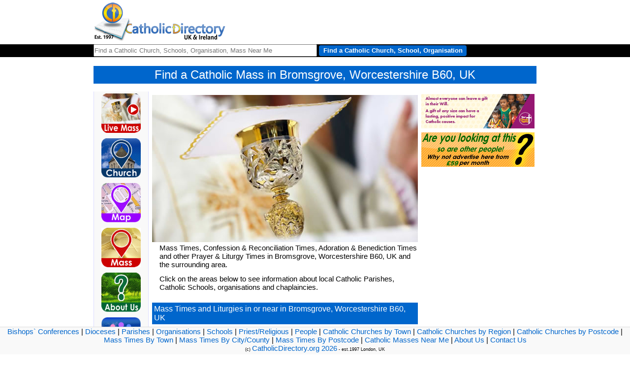

--- FILE ---
content_type: text/html
request_url: https://catholicdirectory.org/Catholic-Mass.asp?Lat=52.3259&Lon=-2.04989&Catholic-Town=Bromsgrove&Catholic-Church-Region=Worcestershire&Catholic-Church-Postcode=B60
body_size: 5694
content:

<!DOCTYPE html>
<html lang="en">
<head>

<title>Catholic Mass  in Bromsgrove, Worcestershire B60, UK</title>
<meta name="description" content="Catholic Mass Times, Confessions or Liturgies in Bromsgrove, Worcestershire B60, UK, Worcestershire B60"> 
<meta name="keywords" content="Find, Catholic, Mass Times, Masses, Liturgies, Mass, Eucharist, Confession, Reconciation, Adoration, Prayer, Church, Town, Bromsgrove, Worcestershire, B60, UK">
<META NAME="author" CONTENT="CathCom - Nick Layton" />
<META NAME="expires" CONTENT="NEVER" />
<META NAME="copyright" CONTENT="CathCom 2026" />
<META NAME="page-topic" CONTENT="Religion and Spirituality" />
<META NAME="page-type" CONTENT="Commercial Organisation" />
<META NAME="audience" CONTENT="All" />
<META NAME="robots" CONTENT="INDEX,FOLLOW" />
<META HTTP-EQUIV="Content-Language" CONTENT="en-GB"/>
<meta charset="UTF-8"/>
<meta http-equiv="Content-Type" content="Content-Type: text/html; charset=UTF-8" />
<meta name="viewport" content="width=device-width, initial-scale=1">
<meta property="og:site_name" content="CatholicDirectory.org"/>
<meta property="og:type" content="website" />
<meta property="og:title" content="Catholic Mass Times, Confessions or Liturgies in Bromsgrove, Worcestershire B60, UK - , Worcestershire B60"/>
<meta property="og:description" content="Check out the information for Mass Times, Confessions or Liturgies in Bromsgrove, Worcestershire B60, UK - , Worcestershire B60! The website also includes information for every Catholic Church, School, Mass Times and Priest in England, Wales, Scotland, Ireland and various other parts of the World."/>
<meta property="og:url" content="https://www.CatholicDirectory.org/Catholic-Information.asp?ID="/>
<meta property="og:image" content="https://www.CatholicDirectory.org/images/Catholic-Directory-Logo-200.png"/>
<meta property="fb:app_id" content="1562393917334662"/>
<meta name="twitter:title" content="Catholic Mass Times, Confessions or Liturgies in Bromsgrove, Worcestershire B60, UK - , Worcestershire B60"/>
<meta name="twitter:site" content="@CathDirectory"/>
<meta name="twitter:site:id" content="@CathDirectory"/>

<link rel="stylesheet" type="text/css" href="css/Catholic-Church.css">
<link rel="canonical" href="https://www.catholicdirectory.org/Catholic-Mass.asp" />
<script src="https://maps.googleapis.com/maps/api/js?key=AIzaSyAHjDlWM1m6lf8BnxZlYRSYsYNSHYZNxz0" type="text/javascript"></script>
<script src="js/Catholic-Directory.asp" type="text/javascript"></script>
<script src="js/click-Catholic-Advert.js" type="text/javascript"></script>

</head>
<body>

<div id="Churches-menu">
	<ul>
		<li style="text-align:left;width:220px;"><a href='index.asp'><img src="Pictures/home/logo_transp_sm.png" alt="Catholic Directory" title="Catholic Directory" style="width:269pxheight:80px;border:0px;"></a></li>
		<li style="width:500px;height:80px;border:0px;float:right;text-align:right;"><div style='position:relative;' id='Catholic-BannerAds'></div></li>

	</ul>
</div>


<div id="Catholic-topbarwrapper">
	<div id="Catholic-topbar">
		<div style="float:left;">
			<form action="Catholic-Church.asp" method="get" name="Catholic-Church" id="Catholic-Church" style="margin:0px;padding:0px;"/>
				<label for="Church-Search"><input name="Church-Search" type="text" id="Church-Search" style="width:450px;height:21px;padding:0px;font-size:13px;" placeholder="Find a Catholic Church, Schools, Organisation, Mass Near Me" value="" /></label>
				<label for="Church-Search-Button"><input type="button" name="Button" id="Church-Search-Button" value="Find a Catholic Church, School, Organisation" onClick="showAddress();" class='Church-Search-Button' style="width:300px;"/></label>
				<input type="hidden" name="Catholic-location" id="Catholic-location" value="" />
		        <input type="hidden" name="Adv" id="Adv" value="" />
			</form>
		</div>


	</div>	
</div>
	
	<div id="Catholic-Main-Col">
		<h1 style="width:100%;text-align:center;">Find a Catholic Mass  in Bromsgrove, Worcestershire B60, UK</h1>
    <div id="Catholic-Menu" style="border:1px solid #DDDDFF;border-top:0px;background:#F9F9F9;text-align:center;">  			<a href="catholic-mass-live-streaming-online.asp"><img src="../mobile/images/Catholic-Masses-Broadcast-Online.png" alt="Find a Church Broadcasting Masses" title="Find a Church Broadcasting Masses" style="padding:4px;width:80px;height:80px;border:0px;" /></a><br>  			<a href="index.asp"><img src="../mobile/images/Catholic-Church-Near-Me.png" alt="Find a  Near Me" title="Find a Catholic Church Near Me" style="padding:4px;width:80px;height:80px;border:0px;" /></a><br>    			<a href="Catholic-Church.asp?Page-Type=BigMap"><img src="../mobile/images/Catholic-Church-Map.png" title="Map of Catholic Churches and Schools" alt="Map of Catholic Churches and Schools" style="padding:4px;width:80px;height:80px;border:0px;" /></a><br>      			<a href="Catholic-Mass.asp"><img src="../mobile/images/Catholic-Mass-Near-Me.png" title="Find a Catholic Mass Near Me" alt="Find a Catholic Mass Near Me" style="padding:4px;width:80px;height:80px;border:0px;" /></a><br>      			<a href="about-catholic-directory.asp"><img src="../mobile/images/Catholic-Directory-About-Us.png" title="About Catholic Directory" alt="About Catholic Directory" style="padding:4px;width:80px;height:80px;border:0px;" /></a><br>      			<a href="Catholic-People.asp?PersonType=People&Catholic-People-search=Search"><img src="mobile/images/People.png" title="Catholic Priests and People" alt="Catholic Priests and People" width="200" height="200" border="0" style="padding:4px;width:80px;height:80px;border:0px;" /></a>				<hr>				<div style="text-align:center;width:110px;max-width:110px;padding-top:10px;" id="fb_wrapper"><div id="fb-root"></div><script async defer crossorigin="anonymous" src="https://connect.facebook.net/en_GB/sdk.js#xfbml=1&version=v14.0&appId=1562393917334662&autoLogAppEvents=1" nonce="yt7mlV8h"></script><div class="fb-share-button" data-href="https://www.catholicdirectory.org/" data-layout="button" data-size="small"><a target="_blank" href="https://www.facebook.com/sharer/sharer.php?u=https%3A%2F%2Fdevelopers.facebook.com%2Fdocs%2Fplugins%2F&amp;src=sdkpreparse" class="fb-xfbml-parse-ignore">Share</a></div><br/>					<div style='margin-top:5px;' class="fb-like" data-href="https://www.CatholicDirectory.org" data-width="60" data-layout="button" data-action="like" data-size="small" data-share="false"></div>				</div>				<a href="https://www.instagram.com/CathDirectory/" target="_blank" title="Catholic Directory on Instagram"><img src="images/Christian-instagram.png" style="width:100px;height:50px;" alt="Catholic Directory on Instagram"></a>				<p style="font-weight:bold;font-size:18px;text-align:center;padding:0px;padding-left:0px;">Can't find something you are looking for?</p><p style="text-align:center;padding:4px;">Let Catholic Directory know <a href="mailto:update@catholicdirectory.org?Subject=Something%20Missing">here</a> and we'll see what we can do!</p>	</div>		
		<div id="Catholic-Centre-Col" style="float:left;width:540px;margin:7px;height:auto;">
			<img src="Pictures/Catholic-Mass-Liturgy-Times.jpg" alt="Mass/Liturgy Search - catholic Priest at the Altar during the Eucharist Mass  in Bromsgrove, Worcestershire B60, UK" title="Catholic Mass and Liturgy Times  in Bromsgrove, Worcestershire B60, UK" style="width:540px;height:299px;" />
		<p>Mass Times, Confession &amp; Reconciliation Times, Adoration &amp; Benediction Times and other Prayer &amp; Liturgy Times  in Bromsgrove, Worcestershire B60, UK and the surrounding area.</p><p>Click on the areas below to see information about local Catholic Parishes, Catholic Schools, organisations and chaplaincies.</p>
			
			<h1 style="font-size:16px;">Mass Times and Liturgies in or near  in Bromsgrove, Worcestershire B60, UK</h1>

				<script src="https://www.diocese.cc/web/Catholic-Mass-Times-Near-Me.asp?var1=&amp;width=500&cellpadding=2&ellspacing=2&border=0px&align=left&short=0&narrow=1&Lon=-2.04989&Lat=52.3259" type="text/javascript"></script>
						
			
	<div class='Catholic-Liturgies'></div>
	<style>
	.Catholic-Liturgies:after {
    content: "";
    display: block;
    clear: both;
}
	</style>
	<div class="Catholic-Information-Block">
		  <h3 class="Catholic-Information-Heading" title="Catholic Mass, Confession and Liturgy Information">Catholic Mass, Confession and Liturgy Explanation</h3>
			<h4 title='What is a Catholic Mass or Eucharist?'>What is a Catholic Mass or Eucharist?</h4>
			<p>1324 The Eucharist is "the source and summit of the Christian life. The other sacraments, and indeed all ecclesiastical ministries and works of the apostolate, are bound up with the Eucharist and are oriented toward it. For in the blessed Eucharist is contained the whole spiritual good of the Church, namely Christ himself, our Pasch.</p>
			<p>1325 "The Eucharist is the efficacious sign and sublime cause of that communion in the divine life and that unity of the People of God by which the Church is kept in being. It is the culmination both of God's action sanctifying the world in Christ and of the worship men offer to Christ and through him to the Father in the Holy Spirit."</p>
			<p>1326 Finally, by the Eucharistic celebration we already unite ourselves with the heavenly liturgy and anticipate eternal life, when God will be all in all.</p>
			<p>1327 In brief, the Eucharist is the sum and summary of our faith: "Our way of thinking is attuned to the Eucharist, and the Eucharist in turn confirms our way of thinking."</p>
			<p>Quoted from the <cite><a href='https://www.vatican.va/archive/ENG0015/__P3W.HTM' target="_blank" title='Catholic Catechism'>Catechism of the Catholic Church</a></cite></p>
			<h4 title='The Liturgy - Work of the Holy Trinity'>THE LITURGY - WORK OF THE HOLY TRINITY</h4>

			
			<p>I. The Father-Source and Goal of the Liturgy</p>
			
			<p>1077 "Blessed be the God and Father of our Lord Jesus Christ, who has blessed us in Christ with every spiritual blessing in the heavenly places, even as he chose us in him before the foundation of the world, that we should be holy and blameless before him. He destined us before him in love to be his sons through Jesus Christ, according to the purpose of his will, to the praise of his glorious grace which he freely bestowed on us in the Beloved."</p>
			<p>1078 Blessing is a divine and life-giving action, the source of which is the Father; his blessing is both word and gift.4 When applied to man, the word "blessing" means adoration and surrender to his Creator in thanksgiving.</p>
			<p>1079 From the beginning until the end of time the whole of God's work is a blessing. From the liturgical poem of the first creation to the canticles of the heavenly Jerusalem, the inspired authors proclaim the plan of salvation as one vast divine blessing.</p>
			<p>1080 From the very beginning God blessed all living beings, especially man and woman. the covenant with Noah and with all living things renewed this blessing of fruitfulness despite man's sin which had brought a curse on the ground. But with Abraham, the divine blessing entered into human history which was moving toward death, to redirect it toward life, toward its source. By the faith of "the father of all believers," who embraced the blessing, the history of salvation is inaugurated.</p>
			<p>1081 The divine blessings were made manifest in astonishing and saving events: the birth of Isaac, the escape from Egypt (Passover and Exodus), the gift of the promised land, the election of David, the presence of God in the Temple, the purifying exile, and return of a "small remnant." the Law, the Prophets, and the Psalms, interwoven in the liturgy of the Chosen People, recall these divine blessings and at the same time respond to them with blessings of praise and thanksgiving.</p>
			<p>1082 In the Church's liturgy the divine blessing is fully revealed and communicated. the Father is acknowledged and adored as the source and the end of all the blessings of creation and salvation. In his Word who became incarnate, died, and rose for us, he fills us with his blessings. Through his Word, he pours into our hearts the Gift that contains all gifts, the Holy Spirit.</p>
			<p>1083 The dual dimension of the Christian liturgy as a response of faith and love to the spiritual blessings the Father bestows on us is thus evident. On the one hand, the Church, united with her Lord and "in the Holy Spirit,"5 blesses the Father "for his inexpressible gift6 in her adoration, praise, and thanksgiving. On the other hand, until the consummation of God's plan, the Church never ceases to present to the Father the offering of his own gifts and to beg him to send the Holy Spirit upon that offering, upon herself, upon the faithful, and upon the whole world, so that through communion in the death and resurrection of Christ the Priest, and by the power of the Spirit, these divine blessings will bring forth the fruits of life "to the praise of his glorious grace."</p>
			<p>Quoted from the <cite><a href='https://www.vatican.va/archive/ENG0015/__P3W.HTM' target="_blank" title='Catholic Catechism'>Catechism of the Catholic Church</a></cite></p>

			<h4 title="What is Confession or Reconciliation?">What is Confession - also known as Reconciliation?</h4>
			<p>Those who approach the sacrament of Penance [also known as confession or reconciliation] obtain pardon from God's mercy for the offense committed against him, and are, at the same time, reconciled with the Church which they have wounded by their sins and which by charity, by example, and by prayer labors for their conversion."</p>
			<p>Quoted from the <cite><a href='https://www.vatican.va/archive/ENG0015/__P2V.HTM' target="_blank" title='Catholic Catechism'>Catechism of the Catholic Church</a></cite></p>
	</div>

<div id="Catholic-footer">  <p><a href="Catholic-Church.asp?Group-Type=Catholic-Bishops-Conference" title='Catholic Bishops Conferences'>Bishops` Conferences</a> | <a href="Catholic-Church.asp?Group-Type=Catholic-Diocese" title='Catholic Dioceses'>Dioceses</a> | <a href="Catholic-Church.asp?Group-Type=Catholic-Parish" title='Catholic Parishes'>Parishes</a> | <a href="Catholic-Church.asp?Group-Type=Catholic-Organisation" title='Catholic Organisations and Associations'>Organisations</a> | <a href="Catholic-Church.asp?Group-Type=Catholic-School" title='Catholic Schools'>Schools</a> | <a href="Catholic-People.asp?Person-Type=Priests" title='Catholic Priests'>Priest/Religious</a> | <a href="Catholic-People.asp?Person-Type=People" title='Catholic People'>People</a> | <a href="Catholic-Churches.asp?Area=Town" title='Catholic Churches By Town'>Catholic Churches by Town</a> | <a href="Catholic-Churches.asp?Area=Region" title='Catholic Churches By City or County'>Catholic Churches by Region</a> | <a href="Catholic-Churches.asp?Area=Postcode" title='Catholic Churches By Postcode'>Catholic Churches by Postcode</a> | <a href="Catholic-Mass.asp?DisplayType=Town" title='Catholic Masses By Town'>Mass Times By Town</a> | <a href="Catholic-Mass.asp?DisplayType=Region" title='Catholic Masses By City or County'>Mass Times By City/County</a> | <a href="Catholic-Mass.asp?DisplayType=Postcode" title='Catholic Masses By Postcode'>Mass Times By Postcode</a> | <a href="Catholic-Mass-Times.asp" title='Catholic Masses Near Me'>Catholic Masses Near Me</a> | <a href="about-catholic-directory.asp" title='About Catholic Directory'>About Us</a> | <a href="contact-us.asp" title='Contact Catholic Directory'>Contact Us</a><br/><span style="font-size:9px;">(c) <a href="https://www.CatholicDirectory.org">CatholicDirectory.org 2026</a> - est.1997 London, UK</span></p></div>	
			
		</div>
		
		<div id="rightCol" style="float:left;width:230px;">



						<a href='http://yourcatholiclegacy.org.uk' onClick="click_Catholic_Organisation('31440');"><img src='https://www.diocese.cc/filesystem/11/Private/f/images/A_2719/YCL_Jan24_CathDir_230x70_LAYERS.gif' alt='Your Catholic Legacy: ' style='border:0px;width:230px;height:70px;margin-top:5px;'></a><a href='mailto:ads@cathcom.org?Subject=Online%20Advertising'><img src='https://www.cathcom.org/Advertising/orgs/CathCom/Online_Filler_Side.gif' alt='Catholic Church Online Advertising - Advertise Here' style='border:0px;width:230px;height:70px;margin-top:5px;'></a>





		</div>
		
		
	</div>



  

</div>
<!-- Global site tag (gtag.js) - Google Analytics -->
<script async src="https://www.googletagmanager.com/gtag/js?id=UA-41105499-1"></script>
<script>
  window.dataLayer = window.dataLayer || [];
  function gtag(){dataLayer.push(arguments);}
  gtag('js', new Date());

  gtag('config', 'UA-41105499-1');
</script>
</body>
</html>


--- FILE ---
content_type: text/html; Charset=utf-8
request_url: https://www.diocese.cc/web/Catholic-Mass-Times-Near-Me.asp?var1=&width=500&cellpadding=2&ellspacing=2&border=0px&align=left&short=0&narrow=1&Lon=-2.04989&Lat=52.3259
body_size: 566
content:

document.write('<table style="width:500px;border:0px;" cellpadding="2" cellspacing="" align="left"><tr><th style="text-align:left;"><span style="display:none;">0</span>Sunday:</th></tr><tr><td style="padding-left:30px;"><span style="font-weight:bold;"></span><span title="St Peter  Church, Bromsgrove: Sunday Mass - all very welcome">8:30am - <a href="https://www.CatholicDirectory.org/Catholic-Information.asp?ID=34412" title="St Peter  Church, Bromsgrove">St Peter  Church, Bromsgrove</a></span><br/><span style="font-weight:bold;"></span><span title="St Mary  Church, Alvechurch: Sunday Mass - all very welcome">9:45am - <a href="https://www.CatholicDirectory.org/Catholic-Information.asp?ID=34564" title="St Mary  Church, Alvechurch">St Mary  Church, Alvechurch</a></span><br/><span style="font-weight:bold;"></span><span title="St Peter  Church, Bromsgrove: Sunday Mass - all very welcome">10:30am - <a href="https://www.CatholicDirectory.org/Catholic-Information.asp?ID=34412" title="St Peter  Church, Bromsgrove">St Peter  Church, Bromsgrove</a></span><br/><span style="font-weight:bold;"></span><span title="Our Lady of Perpetual Succour  Church, Rednal: Sunday Mass - all very welcome">11:00am - <a href="https://www.CatholicDirectory.org/Catholic-Information.asp?ID=34328" title="Our Lady of Perpetual Succour  Church, Rednal">Our Lady of Perpetual Succour  Church, Rednal</a></span><br/></td></tr><tr><th style="text-align:left;"><span style="display:none;">1</span>Monday:</th></tr><tr><td style="padding-left:30px;"></td></tr><tr><th style="text-align:left;"><span style="display:none;">2</span>Tuesday:</th></tr><tr><td style="padding-left:30px;"></td></tr><tr><th style="text-align:left;"><span style="display:none;">3</span>Wednesday:</th></tr><tr><td style="padding-left:30px;"></td></tr><tr><th style="text-align:left;"><span style="display:none;">4</span>Thursday:</th></tr><tr><td style="padding-left:30px;"></td></tr><tr><th style="text-align:left;"><span style="display:none;">5</span>Friday:</th></tr><tr><td style="padding-left:30px;"></td></tr><tr><th style="text-align:left;"><span style="display:none;">6</span>Saturday:</th></tr><tr><td  style="padding-left:30px;"><span style="font-weight:bold;"></span><span title="St Peter  Church, Bromsgrove: Vigil Mass for Sunday (Saturday Evening)">6:00pm<sup title="Vigil Mass">v</sup> - <a href="https://www.CatholicDirectory.org/Catholic-Information.asp?ID=34412" title="St Peter  Church, Bromsgrove">St Peter  Church, Bromsgrove</a></span><br/><span style="font-weight:bold;"></span><span title="Our Lady of Perpetual Succour  Church, Rednal: Vigil Mass for Sunday (Saturday Evening)">6:45pm<sup title="Vigil Mass">v</sup> - <a href="https://www.CatholicDirectory.org/Catholic-Information.asp?ID=34328" title="Our Lady of Perpetual Succour  Church, Rednal">Our Lady of Perpetual Succour  Church, Rednal</a></span><br/></td></tr><tr><th style="text-align:left;"><span style="display:none;">7</span>Holy Days:</th></tr><tr><td style="padding-left:30px;"><span style="font-weight:bold;"></span><span title="St Peter  Church, Bromsgrove: Mass on Holydays - all very welcome!">9:00am - <a href="https://www.CatholicDirectory.org/Catholic-Information.asp?ID=34412" title="St Peter  Church, Bromsgrove">St Peter  Church, Bromsgrove</a></span><br/><span style="font-weight:bold;"></span><span title="Our Lady of Perpetual Succour  Church, Rednal: Mass on Holydays - all very welcome!">11:00am - <a href="https://www.CatholicDirectory.org/Catholic-Information.asp?ID=34328" title="Our Lady of Perpetual Succour  Church, Rednal">Our Lady of Perpetual Succour  Church, Rednal</a></span><br/><span style="font-weight:bold;"></span><span title="Our Lady of Perpetual Succour  Church, Rednal: Mass on Holydays - all very welcome!">7:30pm - <a href="https://www.CatholicDirectory.org/Catholic-Information.asp?ID=34328" title="Our Lady of Perpetual Succour  Church, Rednal">Our Lady of Perpetual Succour  Church, Rednal</a></span><br/><span style="font-weight:bold;"></span><span title="St Peter  Church, Bromsgrove: Mass on Holydays - all very welcome!">7:30pm - <a href="https://www.CatholicDirectory.org/Catholic-Information.asp?ID=34412" title="St Peter  Church, Bromsgrove">St Peter  Church, Bromsgrove</a></span><br/></td></tr><tr><th style="text-align:left;"><span style="display:none;">8</span>Holy Day Vigils:</th></tr><tr><td style="padding-left:30px;"></td></tr><tr><th style="text-align:left;"><span style="display:none;">6</span>Sacrament of Reconciliation:</th></tr><tr><td style="padding-left:30px;">Sat: <span style="font-weight:bold;"></span>5:15pm-5:45pm - <a href="https://www.CatholicDirectory.org/Catholic-Information.asp?ID=34412" title="St Peter  Church, Bromsgrove">St Peter  Church, Bromsgrove</a><br /></td></tr><BR/><tr><th style="text-align:left;"><span style="display:none;">5</span>Eucharistic Adoration:</th></tr><tr><td style="padding-left:30px;"></td></tr><BR/><tr><td colspan="2" style="font-size:12px;font-style:italic;"></td></tr></table>')